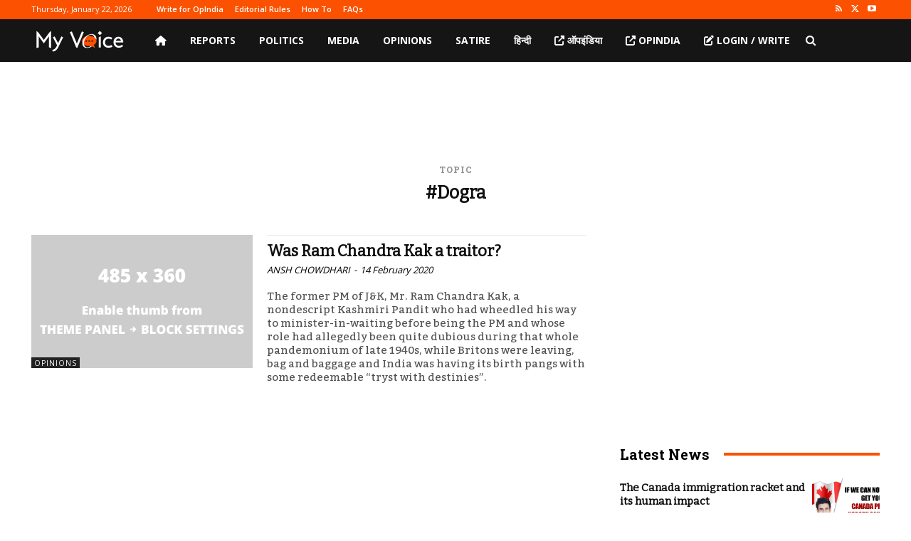

--- FILE ---
content_type: text/html; charset=utf-8
request_url: https://www.google.com/recaptcha/api2/aframe
body_size: 266
content:
<!DOCTYPE HTML><html><head><meta http-equiv="content-type" content="text/html; charset=UTF-8"></head><body><script nonce="r6Ye2lK1Uy3cyuC58YE6zA">/** Anti-fraud and anti-abuse applications only. See google.com/recaptcha */ try{var clients={'sodar':'https://pagead2.googlesyndication.com/pagead/sodar?'};window.addEventListener("message",function(a){try{if(a.source===window.parent){var b=JSON.parse(a.data);var c=clients[b['id']];if(c){var d=document.createElement('img');d.src=c+b['params']+'&rc='+(localStorage.getItem("rc::a")?sessionStorage.getItem("rc::b"):"");window.document.body.appendChild(d);sessionStorage.setItem("rc::e",parseInt(sessionStorage.getItem("rc::e")||0)+1);localStorage.setItem("rc::h",'1769098805612');}}}catch(b){}});window.parent.postMessage("_grecaptcha_ready", "*");}catch(b){}</script></body></html>

--- FILE ---
content_type: application/javascript; charset=utf-8
request_url: https://fundingchoicesmessages.google.com/f/AGSKWxXKuruFEgVrVOHKSzcCn2rZ7uzcegSx7FnbZrOSdTY0xyLeHQBqVDgKdfFKUmCYaaOZah7ymaErYOECS0wHq0xO9GoSTCtNF75ocy4svyQIfhBZ4y4tw9CL6aYTJ27EzVfRu1715qFOqK87UPxJdbP4A2vCqY_wHmITNJTukEKY2ueSehu60xlNKVwb/_/ad/random_/openxtag./728-90-/ad.view?_pcads_
body_size: -1288
content:
window['ebaa55f6-8968-4136-9d80-e9d04a8587b9'] = true;